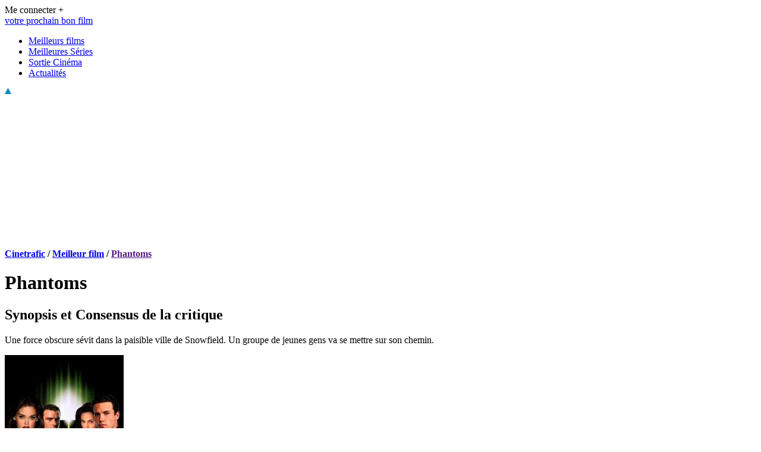

--- FILE ---
content_type: text/html; charset=UTF-8
request_url: https://www.cinetrafic.fr/film/13220/phantoms
body_size: 10047
content:
<!DOCTYPE html PUBLIC "-//W3C//DTD XHTML 1.0 Transitional//EN" "http://www.w3.org/TR/xhtml1/DTD/xhtml1-transitional.dtd">
<html xmlns="http://www.w3.org/1999/xhtml" xml:lang="fr" lang="fr">
<head>
    <meta name="viewport" content="user-scalable=no, width=device-width, initial-scale=1.0" />
    <meta name="apple-mobile-web-app-capable" content="yes" />
    <meta http-equiv="Content-Type" content="text/html; charset=utf-8">
    <title>Phantoms - Film 1998 - Cinetrafic      
            </title>
  

    
    <meta name="description" content="Une force obscure sévit dans la paisible ville de Snowfield. Un groupe de jeunes gens va se mettre sur son chemin.">
    <link rel="shortcut icon" href="/favicon.ico?v=3" />
    <meta name="robots" content="index, follow">
    <link href="https://www.cinetrafic.fr/fonts/DroidSans/DroidSans-Bold.ttf" rel="preload" as="font" type="font/ttf" crossorigin="anonymous">
    <link href="https://www.cinetrafic.fr/fonts/DroidSans/DroidSans.ttf" rel="preload" as="font" type="font/ttf" crossorigin="anonymous">
    <link href="/css/app.css?id=1f0179a190dd1f29dd01" rel="stylesheet">
        <link rel="canonical" href="https://www.cinetrafic.fr/film/13220/phantoms"/>
    
            
    

    
    <meta property="fb:pages" content="110075508442"/>
    <meta name="twitter:card" content="summary" /> 
    <meta name="twitter:site" content="@cinetrafic" /> 
    <meta property="og:site_name" content="Cinetrafic : votre prochain bon film"/>
    <meta property="og:type" content="article"/>
            <meta property="og:url" content="https://www.cinetrafic.fr/film/13220/phantoms"/>
        <meta property="og:title" content="Phantoms - Film 1998 - Cinetrafic "/>
    <meta name="twitter:title" content="Phantoms - Film 1998 - Cinetrafic " />
    <meta property="og:description" content="Une force obscure sévit dans la paisible ville de Snowfield. Un groupe de jeunes gens va se mettre sur son chemin."/>
    <meta name="twitter:description" content="Une force obscure sévit dans la paisible ville de Snowfield. Un groupe de jeunes gens va se mettre sur son chemin." /> 
            <meta property="og:image" content="https://www.cinetrafic.fr/images/affiches/fiche/aff_3259020190203170352.jpg"/>
        <meta name="twitter:image" content="https://www.cinetrafic.fr/images/affiches/fiche/aff_3259020190203170352.jpg" />
        <meta property="og:image:url" content="https://www.cinetrafic.fr/images/affiches/fiche/aff_3259020190203170352.jpg"/>
        <meta property="og:image:secure_url" content="https://www.cinetrafic.fr/images/affiches/fiche/aff_3259020190203170352.jpg"/>
         
            <meta property="og:image:alt" content="Phantoms" />
                        
    <!-- Balise de vérification de domaine facebook -->
    <meta name="facebook-domain-verification" content="58y6ryilu8x68i2te37ipzvh1laugv" />

    <!-- CSRF Token -->
    <meta name="csrf-token" content="vKxnsGIzbiibFX4nkBgVUvBicFlLa4Uw2MUyCvy2">
    <script type="text/javascript">
        if (window.cinevars == undefined) {
            window.cinevars = {};
        }
        window.cinevars.auth = false;
                    window.cinevars.mobile = false;
            </script>
        <script type="text/javascript">
        window.cinevars.page = 'fiche';
        window.addEventListener('app_loaded', function (){
            $('.js-lc').on('click', function(){
                window.location.href = $(this).data('url');
            });
        });
    </script>

    
        <script type="application/ld+json">
        
                {
                "@context": "https://schema.org",
                "@type": "Movie",
                "name": "Phantoms",
                                                           
                        "duration" :"PT1H31M",
                       
                                                "genre": [
                                               
                            "Epouvante-Horreur", 
                                                                                                "Thriller"
                                                            ],    
                                                "description" : "Une force obscure sévit dans la paisible ville de Snowfield. Un groupe de jeunes gens va se mettre sur son chemin.", 
                                "url": "https://www.cinetrafic.fr/film/13220/phantoms",
                "image": "https://www.cinetrafic.fr/images/affiches/fiche/aff_3259020190203170352.jpg"
                
                                    ,
                    "dateCreated": "1998-01-23"
                                
                                    ,
                    "countryOfOrigin": { 
                        "@type": "Country",
                        "name" : "Américain, Japonais"
                    }
                                
                                    ,
                                        "director": [
                                                                                    {
                                    "@type": "Person",
                                    "name": "Joe Chappelle"
                                                                    }
                                                                                                    ]
                                
                                    ,
                                        "actor": [
                                                                                    {
                                    "@type": "Person",
                                    "name": "Ben Affleck"
                                                                        ,"url": "https://www.cinetrafic.fr/artiste/21832/ben-affleck"
                                                                    }
                                                        ,                                                                                    {
                                    "@type": "Person",
                                    "name": "Rose McGowan"
                                                                        ,"url": "https://www.cinetrafic.fr/artiste/27168/rose-mcgowan"
                                                                    }
                                                        ,                                                                                    {
                                    "@type": "Person",
                                    "name": "Joanna Going"
                                                                    }
                                                                                                    ]
                                                    ,"trailer": {
                        "@type": "VideoObject",
                        "name": "Bande annonce vo",
                        "description": "Bande annonce vo",
                         
                            "uploadDate": "2010-02-18 17:03:10",
                                                "thumbnailUrl": "https://www.cinetrafic.fr/images/thumbnailvideo/1p2p8OAdxro10503.jpg",
                        "thumbnail": {
                            "@type": "ImageObject",
                            "contentUrl": "https://www.cinetrafic.fr/images/thumbnailvideo/1p2p8OAdxro10503.jpg"
                        }
                                                    ,
                            "embedUrl": "https://video.cinetrafic.fr/videos/69110.mp4",
                            "url": "https://video.cinetrafic.fr/videos/69110.mp4"
                              
                    }         

                  

              
                                ,
                "aggregateRating": {
                    "@type": "AggregateRating",
                    "ratingValue": "2.6",
                    "ratingCount": "23946",
                    "bestRating": "5",
                    "worstRating": "0"
                }
                            }
        </script>


<script>
    function ShowModal(image_src){
       
        var bigaffiche = new Image();
        image_src = image_src.replace('/fiche/', '/original/');
        var modalDiv = document.getElementById("afficheModal");
        var modalImg = document.getElementById('img01');
        
        modalImg.src = image_src;     
        modalDiv.style.display = "block";
        modalImg.classList.add("fadeInModal");

    }

    function HideModal(){
        var modalDiv = document.getElementById("afficheModal");
        modalDiv.style.display = "none";
        modalImg.classList.remove("fadeInModal");
    }
</script>

        <script type="application/ld+json">
                        {
                "@context": "https://schema.org",
                "@type": "BreadcrumbList",
                "@id": "https://www.cinetrafic.fr",
                "name": "Phantoms",
                "itemListElement": [
                                            {
                            "@type": "ListItem",
                            "position": 1,
                            "item":
                                {
                                    "@id": "https://www.cinetrafic.fr/",
                                    "name": "Cinetrafic"
                                }
                        }
                        ,                                            {
                            "@type": "ListItem",
                            "position": 2,
                            "item":
                                {
                                    "@id": "https://www.cinetrafic.fr/meilleur/film",
                                    "name": "Meilleur film"
                                }
                        }
                        ,                                            {
                            "@type": "ListItem",
                            "position": 3,
                            "item":
                                {
                                    "@id": "https://www.cinetrafic.fr",
                                    "name": "Phantoms"
                                }
                        }
                                                            ]
            }
        </script>
        <script src="/js/app.js?id=0b2b02a983dc8c659349" defer></script>

    <!-- Scripts -->
    <script>
        window.Laravel = {"csrfToken":"vKxnsGIzbiibFX4nkBgVUvBicFlLa4Uw2MUyCvy2"};
    </script>
    <script data-sdk="l/1.1.8" data-cfasync="false" src="https://html-load.com/loader.min.js" charset="UTF-8"></script>
<script>(function(){function t(o,e){const r=n();return(t=function(t,n){return r[t-=404]})(o,e)}function n(){const t=["18SOiPot","_fa_","https://report.error-report.com/modal?eventId=","&domain=","https://","style","Cannot find currentScript",'script[src*="//',"removeEventListener","map","append","as_modal_loaded","script","none","hostname","width","language","btoa","Script not found","error","contains","close-error-report","width: 100vw; height: 100vh; z-index: 2147483647; position: fixed; left: 0; top: 0;","loader_light","63408pWauzA","loader-check","Fallback Failed","last_bfa_at","textContent","&error=","querySelector","/loader.min.js","iframe","202086tLwdcX","connection","split","as_","currentScript","https://error-report.com/report","length","data","75Fauenq","https://report.error-report.com/modal?eventId=&error=","searchParams","text","onLine","addEventListener","131709iMVGtL","appendChild","1101192mywiQt","remove","querySelectorAll","rtt","from","getComputedStyle","https://report.error-report.com/modal?eventId=&error=Vml0YWwgQVBJIGJsb2NrZWQ%3D&domain=","check","height","link,style","Failed to load script: ","toString","value","setItem","href","outerHTML","846025hGiHSc","location","28YljOxw","title","display","reload","attributes","202324BDbybZ","url","startsWith","&url=","[base64]","localStorage","name","now","recovery","5066210eXtfzV","write","createElement","type","as_index","src","setAttribute","toLowerCase","charCodeAt","host","[base64]","message","POST","concat",'/loader.min.js"]',"documentElement","getBoundingClientRect","forEach"];return(n=function(){return t})()}(function(){const o=t,e=n();for(;;)try{if(217791===-parseInt(o(453))/1+-parseInt(o(478))/2+parseInt(o(447))/3*(-parseInt(o(430))/4)+-parseInt(o(471))/5+parseInt(o(439))/6*(-parseInt(o(473))/7)+parseInt(o(455))/8+-parseInt(o(406))/9*(-parseInt(o(487))/10))break;e.push(e.shift())}catch(t){e.push(e.shift())}})(),(()=>{"use strict";const n=t,o=n=>{const o=t;let e=0;for(let t=0,r=n[o(445)];t<r;t++)e=(e<<5)-e+n[o(495)](t),e|=0;return e},e=class{static[n(462)](){const t=n;var e,r;let c=arguments[t(445)]>0&&void 0!==arguments[0]?arguments[0]:t(486),a=!(arguments[t(445)]>1&&void 0!==arguments[1])||arguments[1];const i=Date[t(485)](),s=i-i%864e5,l=s-864e5,u=s+864e5,d=t(442)+o(c+"_"+s),w=t(442)+o(c+"_"+l),h=t(442)+o(c+"_"+u);return d!==w&&d!==h&&w!==h&&!(null!==(e=null!==(r=window[d])&&void 0!==r?r:window[w])&&void 0!==e?e:window[h])&&(a&&(window[d]=!0,window[w]=!0,window[h]=!0),!0)}};function r(o,e){const r=n;try{window[r(483)][r(468)](window[r(472)][r(496)]+r(407)+btoa(r(433)),Date[r(485)]()[r(466)]())}catch(t){}try{!async function(n,o){const e=r;try{if(await async function(){const n=t;try{if(await async function(){const n=t;if(!navigator[n(451)])return!0;try{await fetch(location[n(469)])}catch(t){return!0}return!1}())return!0;try{if(navigator[n(440)][n(458)]>1e3)return!0}catch(t){}return!1}catch(t){return!1}}())return;const r=await async function(n){const o=t;try{const t=new URL(o(444));t[o(449)][o(416)](o(490),o(429)),t[o(449)][o(416)](o(474),""),t[o(449)][o(416)](o(498),n),t[o(449)][o(416)](o(479),location[o(469)]);const e=await fetch(t[o(469)],{method:o(499)});return await e[o(450)]()}catch(t){return o(425)}}(n);document[e(457)](e(464))[e(405)]((t=>{const n=e;t[n(456)](),t[n(434)]=""}));let a=!1;window[e(452)](e(498),(t=>{const n=e;n(417)===t[n(446)]&&(a=!0)}));const i=document[e(489)](e(438));i[e(492)]=e(408)[e(500)](r,e(435))[e(500)](btoa(n),e(409))[e(500)](o,e(481))[e(500)](btoa(location[e(469)])),i[e(493)](e(411),e(428)),document[e(502)][e(454)](i);const s=t=>{const n=e;n(427)===t[n(446)]&&(i[n(456)](),window[n(414)](n(498),s))};window[e(452)](e(498),s);const l=()=>{const t=e,n=i[t(404)]();return t(419)!==window[t(460)](i)[t(475)]&&0!==n[t(421)]&&0!==n[t(463)]};let u=!1;const d=setInterval((()=>{if(!document[e(426)](i))return clearInterval(d);l()||u||(clearInterval(d),u=!0,c(n,o))}),1e3);setTimeout((()=>{a||u||(u=!0,c(n,o))}),3e3)}catch(t){c(n,o)}}(o,e)}catch(t){c(o,e)}}function c(t,o){const e=n;try{const n=navigator[e(422)][e(494)]()[e(480)]("ko")?decodeURIComponent(escape(atob(e(482)))):atob(e(497));confirm(n)?location[e(469)]=e(448)[e(500)](btoa(t),e(409))[e(500)](o,e(481))[e(500)](btoa(location[e(469)])):location[e(476)]()}catch(t){location[e(469)]=e(461)[e(500)](o)}}(()=>{const t=n,o=n=>t(465)[t(500)](n);let c="";try{var a,i;null===(a=document[t(443)])||void 0===a||a[t(456)]();const n=null!==(i=function(){const n=t,o=n(491)+window[n(423)](window[n(472)][n(420)]);return window[o]}())&&void 0!==i?i:0;if(!e[t(462)](t(431),!1))return;const s="html-load.com,fb.html-load.com,content-loader.com,fb.content-loader.com"[t(441)](",");c=s[0];const l=document[t(436)](t(413)[t(500)](s[n],t(501)));if(!l)throw new Error(t(424));const u=Array[t(459)](l[t(477)])[t(415)]((n=>({name:n[t(484)],value:n[t(467)]})));if(n+1<s[t(445)])return function(n,o){const e=t,r=e(491)+window[e(423)](window[e(472)][e(420)]);window[r]=o}(0,n+1),void function(n,o){const e=t;var r;const c=document[e(489)](e(418));o[e(405)]((t=>{const n=e;let{name:o,value:r}=t;return c[n(493)](o,r)})),c[e(493)](e(492),e(410)[e(500)](n,e(437))),document[e(488)](c[e(470)]);const a=null===(r=document[e(443)])||void 0===r?void 0:r[e(470)];if(!a)throw new Error(e(412));document[e(488)](a)}(s[n+1],u);r(o(t(432)),c)}catch(n){try{n=n[t(466)]()}catch(t){}r(o(n),c)}})()})();})();</script>

<script id="cinetrafic_script_cg">
    if (location.hash !== "#testad") {
        var script = document.createElement('script');
        script.setAttribute('src', 'https://do69ll745l27z.cloudfront.net/scripts/master/cinetrafic.js');
        script.async = true;
        document.getElementById("cinetrafic_script_cg").parentNode.insertBefore(script, document.getElementById("cinetrafic_script_cg").nextSibling);
    }
</script>

<script>
    if (location.hash !== "#testad") {
        (function (w, d, s, l, i) {
            w[l] = w[l] || [];
            w[l].push({'gtm.start': new Date().getTime(), event: 'gtm.js'});
            var f = d.getElementsByTagName(s)[0], j = d.createElement(s), dl = l != 'dataLayer' ? '&l=' + l : '';
            j.async = true;
            j.src = '//www.googletagmanager.com/gtm.js?id=' + i + dl;
            f.parentNode.insertBefore(j, f);
        })(window, document, 'script', 'dataLayer', 'GTM-NDFZK2');
    }
</script>
<script>var sas_loading_failed = 0;</script>
<script src="https://do69ll745l27z.cloudfront.net/adblock_detector.js" onerror="sas_loading_failed = 1;"></script>
<script>
// set cookie player medal
  var date = new Date();
    date.setTime(date.getTime() +  (15 * 60 * 1000));
    expires = "; expires=" + date.toUTCString();
    document.cookie = "cg_player_medal_played=1" + expires + "; path=/";
</script>
<script src="https://cdn.gravitec.net/storage/5f0d0e1d5e8e185d258ab8bac5dc6f93/client.js" async></script>
    <!-- VIDEOJS START -->
    <script>var ima_loading_failed = 0;</script>
    <script> var cg_player_js_url = "/js/cg_player.min.js?id=0e5e44a45f30d20d04e0";</script>
    <script> var cg_player_css_url = "/css/cg_player.min.css?id=88ba979055ea21faace9";</script>
    <!-- VIDEOJS END -->
    
    <!-- Facebook Pixel Code -->
    <script>
        !function(f,b,e,v,n,t,s)
        {if(f.fbq)return;n=f.fbq=function(){n.callMethod?
            n.callMethod.apply(n,arguments):n.queue.push(arguments)};
            if(!f._fbq)f._fbq=n;n.push=n;n.loaded=!0;n.version='2.0';
            n.queue=[];t=b.createElement(e);t.async=!0;
            t.src=v;s=b.getElementsByTagName(e)[0];
            s.parentNode.insertBefore(t,s)}(window, document,'script',
            'https://connect.facebook.net/en_US/fbevents.js');
        fbq('init', '2183172291930091');
        fbq('track', 'PageView');
    </script>
    <!-- End Facebook Pixel Code -->


    <!-- Schema global -->
    
        <script type="application/ld+json">    
        {
            "@context": "https://schema.org",
            "@type": "WebSite",
            "name":"Cinetrafic",
            "url": "https://www.cinetrafic.fr",

            "publisher": {
                "@type":"Organization",
                "name":"Cinetrafic",
                "logo": {
                    "@type":"ImageObject",
                    "url":"https://www.cinetrafic.fr/images/theme/logo_cinetrafic.png",
                    "width": 200,
                    "height": 59
                },
                "sameAs" : [
                    "https://www.facebook.com/CinetraficVotreProchainBonFilm/",
                    "https://twitter.com/Cinetrafic"
                ]
            }
        }
        </script>

    <!-- end Schema global -->

</head>

<body id="body_p">


    <div id="main_advert">
            </div>
    <div id="main">
        <div id="floatingMain">
            <script type="text/javascript">
                if(document.getElementById('id_hid_has_bg') != undefined ){
                    var height = document.getElementById("bg_height").value;

                    if(height == 0){
                        var marginTop = "185px";
                        var topMenu = "215px";
                    }
                    else{
                        var marginTop = (height-5)+"px";
                        var topMenu = (height+25)+"px";
                    }
                    document.getElementById("floatingMain").style.marginTop = marginTop;
                }
            </script>

            <div id="header">
    <div class="header__filler"></div>
            <div id="header_connect" class="f_right droid12">
            <div class="f_left login_text" id="link_connect">Me connecter +</div>
            <div class="have-to-connect" style="display: none;">
                <p class="have-to-connect__tooltip">void</p>
                <p style="padding-top: 5px; border-top: 1px dashed #ababab;"><i><b>Connectez-vous</b> pour marquer les films que vous désirez voir, et ceux que vous avez vu!</i>
                </p>
                <button type="button">Se connecter</button>
            </div>
        </div>
    </div>
            <script type="text/javascript">var start_top_at = 0;</script>
<div id="menu_container">
    <div id="top_menu">
        <div id="main_menu">
            <div id="logo_block">
                <a href="/">
                    <div id="logo_baseline" class="blue_title">votre prochain bon film</div>
                </a>
            </div>
            <div id="menu_link">
                <ul id="menu_ul">
                    <li class="menu_item item_with_sub_menu" id="menu_films"><a class="classic_link" href="/meilleur/film"> Meilleurs films </a></li>
                    <li class="menu_item item_with_sub_menu" id="menu_series"> <a class="classic_link" href="/meilleure/serie"> Meilleures Séries </a></li>
                    <li class="menu_item"><a class="classic_link" href="/sortie-cinema"> Sortie Cinéma </a></li>
                    <li class="menu_item"><a class="classic_link" href="/actu/"> Actualités </a></li>
                </ul>
            </div>
        </div>
        <img id="fleche_menu" src="/images/theme/fleche_up_menu.png" alt="fleche menu" width="11" height="10" />
    </div>
    <div class="sub_main_menu hidden_block">
    </div>
</div>
    <div class="header_adv">


    </div>

            <div id="content">

                            <div style="display: flex; justify-content: center; margin-top: 10px;height:250px"><div id="cgBannerATF1" style="text-align:center;"></div></div>
    <div id="afficheModal" class="modal_fiche_affiche" onclick="HideModal()">
  <img class="modal_fiche_content" id="img01">
</div>
    <div id="top_page">
        <div id="top_left">
            <div id="fil_ariane" class="bloc_general breadcrumb_gen">
    <span>
        <strong>
                                        <a href='/'>Cinetrafic</a>
                 /                             <a href='/meilleur/film'>Meilleur film</a>
                 /                             <a href=''>Phantoms</a>
                                    </strong>
    </span>
</div>
        </div>
        <div id="top_right">
        </div>
    </div>
    <div class="clear"></div>
    <div id="left_column" class="fiche__wrapper f_left">
        <h1 class="droid25bold titre_film p_10">Phantoms</h1>
        <div class="sep_film_epais"></div>
        <h2 class="titre_synopsis_droid p_10">Synopsis et Consensus de la critique</h2>
        <p class="fiche_description droid12 p_10">
            Une force obscure sévit dans la paisible ville de Snowfield. Un groupe de jeunes gens va se mettre sur son chemin.
        </p>
                <img class="fiche_affiche" alt="Phantoms" src="/images/affiches/fiche/aff_3259020190203170352.jpg" width="200" height="267" onclick="ShowModal(this.src)">
                            <div id="video_container" class="video_player" style="display:block;height:267px; overflow: hidden;">
    <video id="cg_show_video_69110" class="cg_player_video video-js vjs-default-skin vjs-big-play-centered vjs-16-9  vjs-fill" style="min-height: 100%;min-width: 100%;"
           controls preload="auto"   >
        <source src="https://video.cinetrafic.fr/videos/69110_sd.mp4" type="video/mp4" label="SD" selected="true"/>
        <source src="https://video.cinetrafic.fr/videos/69110.mp4" type="video/mp4" label="HD"/>
    </video>
</div>
                            <ul class="fiche_infos p_10">
    
    <li class="droid12bold">
            </li>

    <li><span class="fiches_infos__prep"> De </span>
                                                        <span class="film-infos__person">Joe Chappelle</span>
                                        </li>
    <li><span class="fiches_infos__prep"> Avec </span>
                                                    <a href="/artiste/21832/ben-affleck"
                    class="film-infos__person classic_link">Ben Affleck</a>, 
                                                                                <a href="/artiste/27168/rose-mcgowan"
                    class="film-infos__person classic_link">Rose McGowan</a>, 
                                                                                    <span class="film-infos__person">Joanna Going</span>
                                        </li>
    <li><span class="fiches_infos__prep"> Nationalité </span>Américain, Japonais</li>
</ul>
                                <div class="pub even"></div>
        <div class="quoiparle p_10 ">
            <div class="film_notecontainer">
                <div> 
                    <p class="film_notemedia"> avis du public :  </p>
                                        <p class="film_note">2,6
                                    </div>
                <div>
                    <p class="film_notemedia"> critique presse :  </p>
                                        <p class="film_note"> 1,3 </p>
                                    </div>
            </div>          
        <div class="liste_film_top">          
            <div class="liste__film_session star-note">
                <i class="liste__film-session-icon note  unconnected " data-id="13220" data-note="2"> </i>
                <i class="liste__film-session-icon note  unconnected " data-id="13220" data-note="4"> </i>
                <i class="liste__film-session-icon note  unconnected " data-id="13220" data-note="6"> </i>
                <i class="liste__film-session-icon note  unconnected " data-id="13220" data-note="8"> </i>
                <i class="liste__film-session-icon note  unconnected " data-id="13220" data-note="10"> </i>
            
            </div>
            </div>
                        <ul>
                    <li><span class="quoiparle__prep"> Genre</span>
                        <span class="quoiparle__enum">
                                                                                                <a href="/meilleur/film/d-horreur" class="classic_link">Epouvante-Horreur</a>
                                                                , 
                                                                                                <a href="/meilleur/film/thriller" class="classic_link">Thriller</a>
                                                                
                                                    </span>
                    </li>
                                    <li><span class="quoiparle__prep"> Thématique</span>
                        <span class="quoiparle__enum">
                                                                                                <a href="/meilleur/film/surnaturel" class="classic_link">Surnaturel</a>
                                                                , 
                                                                                                <a href="/meilleur/film/sur-les-monstres" class="classic_link">Monstre</a>
                                                                , 
                                                                                                <a href="/meilleur/film/sur-le-diable-et-les-demons" class="classic_link">Diable et démons</a>
                                                                
                                                    </span>
                    </li>
                                    <li><span class="quoiparle__prep"> Origine</span>
                        <span class="quoiparle__enum">
                                                                                                Adaptation
                                                                
                                                    </span>
                    </li>
                            </ul>
        </div>
                    <a class="special-link classic_link"></a>
                        <div class="listes odd">
            <div class="listes__titre">Listes de films avec <span class="classement-titre-film">Phantoms</span></div>
            <div class="listes__card_container">
                                    <div class="listes__card lc " style="width: 49%">
                        <div class="lc__titre"><a href="/liste-film/3949/1/le-diable-au-cinema">Le diable au Cinéma</a></div>
                    </div>
                    <div class="lc__sep"></div>
                                    <div class="listes__card lc " style="width: 49%">
                        <div class="lc__titre"><a href="/liste-film/3450/1/le-diable-dans-le-cinema-americain">Le diable dans le cinéma américain</a></div>
                    </div>
                    <div class="lc__sep"></div>
                            </div>
            <div class="clear"></div>
        </div>
                    </div>
    <div class="f_right" id="right_column_film">
        <div class="advertisement_margin" height='600' style="height:600px">
            <div id="page_film_pave" class="adv_common">
                <div id="cgSidebarATF1"></div>            </div>
        </div>
        <div class="clear"></div>
                    <div id="thirdPub" class="thirdPub" style="height:600px">
                <div id="cgSidebarBTF1"></div>
            </div>
            <div class="clear"></div>
            </div>
    <div id="cgBannerBTF1" style="text-align:center;"></div>
                <div class="clear"></div>
                <div id="news_side_container"></div>
            </div>
        </div>
    </div>

    <!-- TODO : tout le footer est static. Il faut le redynamiser. -->
<div class="clear"></div>
<div id="general_popup" style="display:none">
    <div id="popup_container" class="popup_background">
        <div id="close_btn_report" class="close_blue droid12">&nbsp;Fermer&nbsp;<img src="/images/theme/close.png" width="8" height="8" alt="Fermer"></div>
        <div class="clear"></div>
        <div id="popup_content">
        </div>
    </div>
</div>
<div id="footer">
    <div id="footer_content">
        <!--<div class="footer_block">
                    </div>-->
        <div id="footer_col_1" class="f_left">
            <img src="/images/theme/logo_cinetrafic.png" alt="logo cinetrafic" id="logo_footer" width="200" height="59">
                        <div id="content_col_1">
                <ul id="cinetrafic_link">
                    <li><a data-o="aHR0cHM6Ly93d3cuY2luZXRyYWZpYy5mci9jb250YWN0" class="classic_link_white obflink">Nous contacter</a></li>
                    <li><a data-o="aHR0cHM6Ly93d3cuY2luZXRyYWZpYy5mci9jb25kaXRpb25z" class="classic_link_white obflink">Conditions générales d'utilisation</a></li>
                    <li><a data-o="aHR0cHM6Ly93d3cuY2luZXRyYWZpYy5mci9jb29raWVz" class="classic_link_white obflink">Utilisation des cookies</a></li>
                    <li><a data-o="aHR0cHM6Ly93d3cuY2luZXRyYWZpYy5mci9tZW50aW9ucy1sZWdhbGVz" class="classic_link_white obflink">Mention légales</a></li></ul>
                <div class="text_grey_normal">Magazine</div>
                <div class="sep_dotted"></div>
                <ul id="footer_partenaires">
                    <li><a data-o="aHR0cHM6Ly93d3cuY2luZXRyYWZpYy5mci9hY3R1Lw==" class="classic_link_white obflink">Magazine</a></li>
                </ul>
                <div class="sep_dotted"></div>
            </div>
            
        </div>
        <div id="footer_col_2" class="f_left">
            <div class="sep_dotted"></div>
            <div class="footer_title">
                Genres
                <img class="more_footer" id="more_footer_genre" src="/images/theme/more_arrow.png" width="20" height="10">
            </div>
            <div class="sep_dotted"></div>
            <div id="content_footer_genre">
                <div class="f_left gen_col_1">
                    <ul class="li_genre">
                        <li><a class="classic_link_white" href="/meilleur/film/dessin-anime">Dessin animé</a></li>
                        <li><a class="classic_link_white" href="/meilleur/film/documentaire">Documentaire</a></li>
                        <li><a class="classic_link_white" href="/meilleur/film/comique">Film comique</a></li>
                        <li><a class="classic_link_white" href="/meilleur/film/d-action">Film d'action</a></li>
                        <li><a class="classic_link_white" href="/meilleur/film/d-horreur">Film d'horreur</a></li>
                        <li><a class="classic_link_white" href="/meilleur/film/francais">Film français</a></li>
                        <li><a class="classic_link_white" href="/meilleur/film/gay">Film gay</a></li>
                        <li><a class="classic_link_white" href="/meilleur/film/comedie-romantique">Comédie romantique</a></li>
                        <li><a class="classic_link_white" href="/meilleur/film/science-fiction">Film science fiction</a></li>
                        <li><a class="classic_link_white" href="https://www.cinetrafic.fr/serie-tv">Série TV</a></li>
                        <li><a class="classic_link_white" href="/meilleur/film/thriller">Thriller</a></li>
                    </ul>
                </div>
                <div class="clear"></div>
                <div class="sep_dotted"></div>
            </div>
        </div>

        <div id="footer_col_2" class="f_left">
            <div class="sep_dotted"></div>
            <div class="footer_title">
                Recherches
                <img class="more_footer" id="more_footer_genre" src="/images/theme/more_arrow.png" width="20" height="10">
            </div>
            <div class="sep_dotted"></div>
            <div id="content_footer_genre">
                <div class="f_left gen_col_1">
                    <ul class="li_genre">
                        <li><a class="classic_link_white" href="/tous-les-films">Films par genre</a></li>
                        <li><a class="classic_link_white" href="/tous-les-films/3">Films par année</a></li>
                        <li><a class="classic_link_white" href="/tous-les-films/2">Films par pays</a></li>
                        <li><a class="classic_link_white" href="/tous-les-films/4">Films par thème</a></li>
                        <br>
                        <li><a class="classic_link_white" href="/toutes-les-series">Séries par genre</a></li>
                        <li><a class="classic_link_white" href="/toutes-les-series/3">Séries par année</a></li>
                        <li><a class="classic_link_white" href="/toutes-les-series/2">Séries par pays</a></li>
                        <li><a class="classic_link_white" href="/toutes-les-series/4">Séries par thème</a></li>
                        <br>
                        <li><a class="classic_link_white" href="/liste-film">Listes Tendances</a></li>
                    </ul>
                </div>
                <div class="clear"></div>
                <div class="sep_dotted"></div>
            </div>
        </div>

        <div id="footer_col_3" class="f_left">
            <div class="sep_dotted"></div>
            <div class="footer_title">
                Catégories
            </div>
            <div class="sep_dotted"></div>
            <div id="content_footer_cat">
                <div class="gen_col_1 f_left">
                    <ul class="li_genre">
                    <li><a class="classic_link_white" href="/meilleur/film/2023">Film 2023</a></li>
                        <li><a class="classic_link_white" href="/meilleur/film/2022">Film 2022</a></li>
                        <li><a class="classic_link_white" href="/meilleur/film/2021">Film 2021</a></li>
                        <li><a class="classic_link_white" href="/meilleur/film/2020">Film 2020</a></li>
                        <li><a class="classic_link_white" href="/nouveau-film">Nouveau film</a></li>
                        <li><a class="classic_link_white" href="/meilleur/film/recent">Film récent</a></li>
                        <li><a class="classic_link_white" href="/film-a-voir">Film à voir</a></li>
                        <li><a class="classic_link_white" href="/meilleure/serie/2023">Série 2023</a></li>
                    </ul>
                </div>
                <div class="gen_col_2 f_left">
                    <ul class="li_genre">
                        <li><a class="classic_link_white" href="/sortie-cinema">Sortie Cinéma</a></li>
                        <li><a class="classic_link_white" href="/sortie-netflix">Sortie Netflix</a></li>
                        <li><a class="classic_link_white" href="/sortie-dvd">Sortie DVD, Blu Ray, VOD</a></li>
                        <li><a class="classic_link_white" href="/sortie-amazon">Sortie Prime Vidéo</a></li>
                        <li><a class="classic_link_white" href="/bande-annonce">Bande Annonce</a></li>
                        <li><a class="classic_link_white" href="/meilleur/film/netflix">Films Netflix</a></li>
                        <li><a class="classic_link_white" href="/meilleure/serie/netflix">Séries Netflix</a></li>
                        <li><a class="classic_link_white" href="/tous-les-films/6">Acteurs de Films</a></li>
                        <li><a class="classic_link_white" href="/tous-les-films/5">Réalisateurs de Films</a></li>


                    </ul>
                </div>
                <div class="clear"></div>
                <div class="sep_dotted"></div>
            </div>
        </div>
        <div class="clear"></div>
        <div id="footer_rs" class="f_left">
            <div class="footer_title_rs f_left">retrouvez-nous sur:
            </div>
            <ul class="footer_rsimg f_left">
                            <li><a target="_blank" rel="noopener" data-o="aHR0cHM6Ly93d3cuZmFjZWJvb2suY29tL0NpbmV0cmFmaWNWb3RyZVByb2NoYWluQm9uRmlsbS8=" class="classic_link_white obflink" rel="nofollow"><img alt="Cinetrafic sur Facebook" src="/images/theme/footer_fb.png"  width="26" height="26">&nbsp;&nbsp;Facebook</a></li>
                <li><a target="_blank" rel="noopener" data-o="aHR0cHM6Ly90d2l0dGVyLmNvbS9DaW5ldHJhZmlj" class="classic_link_white obflink" rel="nofollow"><img alt="Cinetrafic sur twitter" src="/images/theme/footer_tw.png" width="26" height="26"  width="26" height="26" >&nbsp;&nbsp;Twitter</a></li>
                        </ul>

        </div>
        <div id="footer_copyright" class="f_right text_gray">
            © 2009 - 2026, Cinetrafic
        </div>
        <div class="clear"></div>
    </div>
    <div class="clear"></div>
</div>

    <div id="waiting_loader" style="display:none"></div>
        <div id="modalDiv" style="display: none;"></div>
    <div id="view_video" style="display: none;">
    </div>
    <div id="forhiddenneeds" style="display:none"></div>
    <div id="cookies_div" class="droid105 text_white">
        En poursuivant votre navigation sur ce site, vous acceptez l'utilisation de cookies pour améliorer le
        fonctionnement du site, vous proposer des publicités ciblées adaptées à vos centres d'intérêt et réaliser
        des statistiques de visites
        <div id="close_cookie" class="droid135bold text_white">X</div>
    </div>


<!-- pub FOOTER -->

<!-- pub FOOTER -->

        <script type="text/javascript" defer>
            window.addEventListener('app_loaded', function () {
                if(typeof videojs === 'undefined'){
                    console.log('loading lib');
                    loadLibrary('cg_show_video_69110', '69110');
                }else{
                    console.log('lib loaded');
                    initPlayerModal('cg_show_video_69110', '69110');
                }

            });

            window.addEventListener('videojs_loaded', function () {
                setTimeout(function(){
                    document.getElementById('video_container').style.display = 'block';
                }, 20);
            
            })
        </script>
    
</body>
</html>
